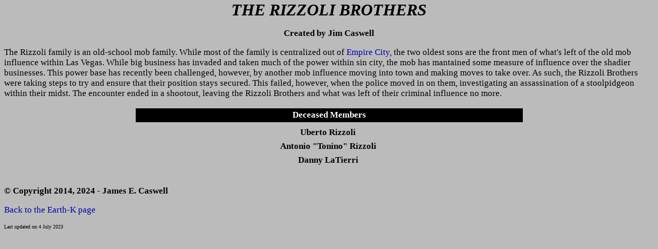

--- FILE ---
content_type: text/html
request_url: http://rcuhero.net/g_street/rizzoli.htm
body_size: 1155
content:
<html><head><title>Rizzoli Brothers</title><script src="../lock/akorn.js"></script><link href="../rcg.css" rel="stylesheet" type="text/css" /></head>
<script type="text/JavaScript"> drop_cookie ("earthk"); </script>
<body onload="javascript:{if(parent.frames[0]&&parent.frames['menu'].Go)parent.frames['menu'].Go()}">
<b><i><font SIZE=6><p align=center>THE RIZZOLI BROTHERS</font></p></i>
<p align=center>Created by Jim Caswell</b></p>
<p>The Rizzoli family is an old-school mob family.  While most of the family is centralized out of <a href="../g_locales/empirecity.htm">Empire City</a>, the two oldest sons are the front men of what's left of the old mob influence within Las Vegas. While big business has invaded and taken much of the power within sin city, the mob has mantained some measure of influence over the shadier businesses. This power base has recently been challenged, however, by another mob influence moving into town and making moves to take over. As such, the Rizzoli Brothers were taking steps to try and ensure that their position stays secured. This failed, however, when the police moved in on them, investigating an assassination of a stoolpidgeon within their midst.  The encounter ended in a shootout, leaving the Rizzoli Brothers and what was left of their criminal influence no more.</p>

<table border=0 width=100%><tr><td align=center width=20%></td><td align=center bgcolor=000000 width=60%> 
<b><font color=ffffff>Deceased Members</b></font></td>
<td align=center width=20%></td></tr>
</td><td></td><td align=center valign=top><b>
Uberto Rizzoli <img src="../blankk.gif"></img><br />
Antonio "Tonino" Rizzoli <img src="../blankk.gif"></img><br />
Danny LaTierri <img src="../blankk.gif"></img><br />
<br />
</td></tr></table>

<p><b>&copy Copyright 2014, 2024 - James E. Caswell</p></b>
<p><a href="../g_earths/earthk.htm#villains">Back to the Earth-K page</a>
<p><font size=-2>Last updated on 4 July 2023</font></p>
</body></html> <!-- 
3/22/2014 - Page created (JC)
6/21/2014 - Danny added (JC)
6/30/2014 - Updated Rizzoli Brothers status (JC)
10/13/2016 - Revamped for RCU website 3.0 (JC)
6/7/2019 - Putting in city links (KGH)
7/4/2023 - Earth-K or Earth-A Javasctipt fun (KGH)
//-->

--- FILE ---
content_type: text/css
request_url: http://rcuhero.net/rcg.css
body_size: 561
content:
body {background-color: #bbbbbb; color: #000000 font-family:serif;margin:1px 8px 0px 8px;font-size: 17; }

/* main page for team pages */

a:link { color: #0000AA; text-decoration: none; }
a:visited { color: #000099; text-decoration: none; }
a:hover { color: #0000FF; background-color: #999999; }
a:active { color: #FFFFFF; }

#ggg a:link { color: #FFFFFF; text-decoration: none; background-color: transparent; }
#ggg a:visited { color: #FFFFFF; text-decoration: none; background-color: transparent; }
#ggg a:hover { color: #FFFF00; background-color: transparent; }
#ggg a:active { color: #FFFFFF; }

p { font-family:serif;}

pre {color: #000000;font-family:"Courier New",monospace;font-size: 13;
    -webkit-margin-after: 12px;
}

.pbreak { page-break-before: always; }

pre.box7 {
    tab-size: 7;
    -moz-tab-size: 7;
    -o-tab-size:  7;
}

tr {
    color: #000000; text-align: left;font-family:serif;margin:1px 8px 0px 8px;font-size: 17; height: 27px;
}

th {
    text-align: center;
    margin:1px 8px 0px 8px;
    color: #FFFFFF;
    background-color: #0000AA;
    height: 30px;
}


pre.traits { color: #ffffff; }

.pri {color: #000000;font-family:"Courier New",monospace;font-size: 13;padding-left: 8px;padding-right: 8px}

table.traits {
  border-collapse: collapse;
  border: #000000 solid 1px;
  width: 651;
  background-color: #ccddff;
}

table.traits tr {
   border: #000000 solid 1px;
}

table.traits td {
   border: #000000 solid 1px;
}
.blok { background-color: #ffffff; }

.init { background-color: #ffffaa; }

.pic { background-color: #ffffff; }

@media print {
    table, p, div {page-break-inside: avoid;};
}



--- FILE ---
content_type: text/javascript
request_url: http://rcuhero.net/lock/akorn.js
body_size: 957
content:
// All of the Earth-K or Earth-A JS stuff
// and now Earth-N too.  Woo hoo.

function setCookie(c_name,value,exdays)
{
var exdate=new Date();
exdate.setDate(exdate.getDate() + exdays);
var c_value=escape(value) + ((exdays==null) ? "" : "; expires="+exdate.toUTCString());
var c_domain=";domain=rcuhero.net;path=/" ;

document.cookie=c_name + "=" + c_value + c_domain;
// alert(c_name);
// alert(c_value);
// alert(c_domain);
}

function drop_cookie(rcuearth)
{
// alert (rcuearth);
setCookie("rcuearth",rcuearth,365);
}

function getCookie(c_name)
{
var i,x,y,ARRcookies=document.cookie.split(";");
// alert(c_name);
for (i=0;i<ARRcookies.length;i++)
  {
  x=ARRcookies[i].substr(0,ARRcookies[i].indexOf("="));
  y=ARRcookies[i].substr(ARRcookies[i].indexOf("=")+1);
  x=x.replace(/^\s+|\s+$/g,"");
  if (x==c_name)
    {
    return unescape(y);
    }
  }
}

function goBack()
{
window.history.back()
}

function writecom(commdetail)  // Earth-K or Earth-N
{
var codeword=getCookie("rcuearth");
if (codeword!="eartha")
  { 
  document.write (commdetail);
  }
}

function writekom(commdetail)  // Earth-K
{
var codeword=getCookie("rcuearth");
if (codeword!="eartha" && codeword!="earthn")
  { 
  document.write (commdetail);
  }
}

function writedom(commdetail)   // Earth-A
{
var codeword=getCookie("rcuearth");
if (codeword=="eartha")
  { 
  document.write (commdetail);
  }
}

function writebom(commdetail)   // Earth-N
{
var codeword=getCookie("rcuearth");
if (codeword=="earthn")
  { 
  document.write (commdetail);
  }
}

function earthlink(pagetype)
{
var codeword=getCookie("rcuearth");
// alert(codeword);
if (codeword=="eartha")  // Earth-A
  {
  switch(pagetype) {
    case "evil":
      document.write ("<p><a href=\"../g_earths/eartha.htm#villains\">Back to the Earth-A page</a>");
      break;
    case "business":
      document.write ("<p><a href=\"../g_earths/eartha.htm#business\">Back to the Earth-A page</a>");
      break;
    default:	  
      document.write ("<p><a href=\"../g_earths/eartha.htm#heroes\">Back to the Earth-A page</a>");
    }
  } 
else if (codeword=="earthn")  // Earth-N
  {
  switch(pagetype) {
    case "evil":
      document.write ("<p><a href=\"../g_earths/eartha.htm#villains\">Back to the Earth-N page</a>");
      break;
    case "business":
      document.write ("<p><a href=\"../g_earths/eartha.htm#business\">Back to the Earth-N page</a>");
      break;
    default:	  
      document.write ("<p><a href=\"../g_earths/eartha.htm#heroes\">Back to the Earth-N page</a>");
    }
  }  
else  // Earth-K
  {
  switch(pagetype) {
    case "evil":
      document.write ("<p><a href=\"../g_earths/earthk.htm#villains\">Back to the Earth-K page</a>");
      break;
    case "business":
      document.write ("<p><a href=\"../g_earths/earthk.htm#business\">Back to the Earth-K page</a>");
      break;
    default:	  
      document.write ("<p><a href=\"../g_earths/earthk.htm#heroes\">Back to the Earth-K page</a>");
    }
  } 
} 

function csscall(pagetype)
{
var codeword=getCookie("rcuearth");
// alert(codeword);
// alert(pagetype);
if (codeword=="eartha" || codeword=="earthn")  // Earth-A or Earth-N
  {
  switch(pagetype) {
    case "hero":
      document.write ("<link href=\"../afu.css\" rel=\"stylesheet\" type=\"text/css\" />");
      break;
    case "hero1":
      document.write ("<link href=\"../af1.css\" rel=\"stylesheet\" type=\"text/css\" />");
      break;
    case "gray":
      document.write ("<link href=\"../afug.css\" rel=\"stylesheet\" type=\"text/css\" />");
      break;
    case "evil":
      document.write ("<link href=\"../afue.css\" rel=\"stylesheet\" type=\"text/css\" />");
      break;
    case "evil1":
      document.write ("<link href=\"../af1e.css\" rel=\"stylesheet\" type=\"text/css\" />");
      break;
    case "deadhero":
      document.write ("<link href=\"../ripu.css\" rel=\"stylesheet\" type=\"text/css\" />");
      break;
    case "evildead":
      document.write ("<link href=\"../ripe.css\" rel=\"stylesheet\" type=\"text/css\" />");
      break;
    default:
      document.write ("<link href=\"../rca.css\" rel=\"stylesheet\" type=\"text/css\" />");
    }
  } 
else // Earth-K
  { 
  switch(pagetype) {
    case "hero":
      document.write ("<link href=\"../rcu.css\" rel=\"stylesheet\" type=\"text/css\" />");
      break;
    case "hero1":
      document.write ("<link href=\"../rc1.css\" rel=\"stylesheet\" type=\"text/css\" />");
      break;
    case "gray":
      document.write ("<link href=\"../rcug.css\" rel=\"stylesheet\" type=\"text/css\" />");
      break;
    case "evil":
      document.write ("<link href=\"../rcue.css\" rel=\"stylesheet\" type=\"text/css\" />");
      break;
    case "evil1":
      document.write ("<link href=\"../rc1e.css\" rel=\"stylesheet\" type=\"text/css\" />");
      break;
    case "deadhero":
      document.write ("<link href=\"../ripu.css\" rel=\"stylesheet\" type=\"text/css\" />");
      break;
    case "evildead":
      document.write ("<link href=\"../ripe.css\" rel=\"stylesheet\" type=\"text/css\" />");
      break;
    default:
      document.write ("<link href=\"../rcg.css\" rel=\"stylesheet\" type=\"text/css\" />");
    }
  } 
} 